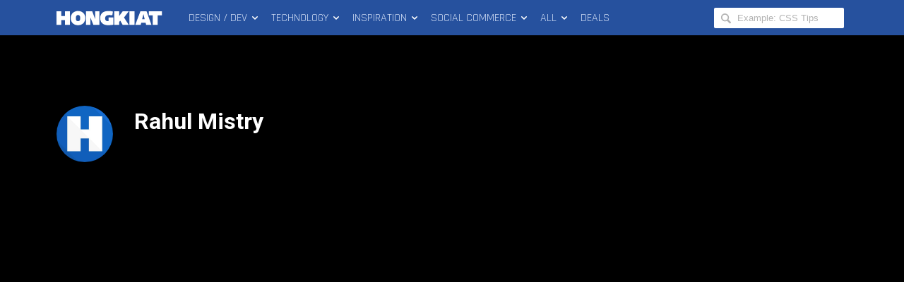

--- FILE ---
content_type: text/html; charset=utf-8
request_url: https://www.google.com/recaptcha/api2/aframe
body_size: 268
content:
<!DOCTYPE HTML><html><head><meta http-equiv="content-type" content="text/html; charset=UTF-8"></head><body><script nonce="D5vaCgBmVWPObmB_iEPRDg">/** Anti-fraud and anti-abuse applications only. See google.com/recaptcha */ try{var clients={'sodar':'https://pagead2.googlesyndication.com/pagead/sodar?'};window.addEventListener("message",function(a){try{if(a.source===window.parent){var b=JSON.parse(a.data);var c=clients[b['id']];if(c){var d=document.createElement('img');d.src=c+b['params']+'&rc='+(localStorage.getItem("rc::a")?sessionStorage.getItem("rc::b"):"");window.document.body.appendChild(d);sessionStorage.setItem("rc::e",parseInt(sessionStorage.getItem("rc::e")||0)+1);localStorage.setItem("rc::h",'1769408302389');}}}catch(b){}});window.parent.postMessage("_grecaptcha_ready", "*");}catch(b){}</script></body></html>